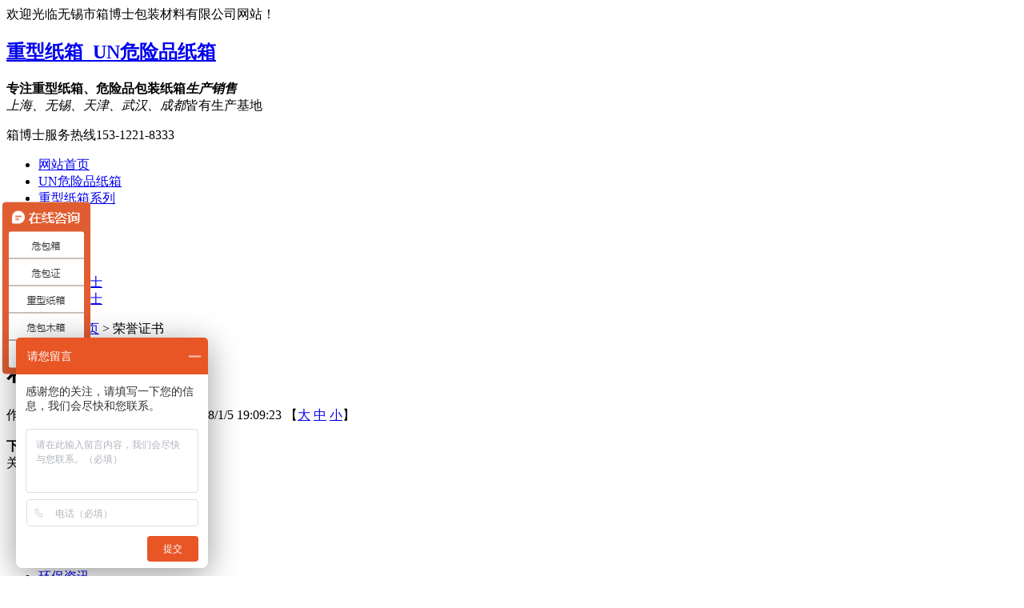

--- FILE ---
content_type: text/html
request_url: http://www.bzcl88.com/cn23.html
body_size: 3215
content:

<!DOCTYPE html PUBLIC "-//W3C//DTD XHTML 1.0 Transitional//EN" "http://www.w3.org/TR/xhtml1/DTD/xhtml1-transitional.dtd">
<html xmlns="http://www.w3.org/1999/xhtml">
<head>
    <meta http-equiv="Content-Type" content="text/html; charset=utf-8" />
    <meta http-equiv="X-UA-Compatible" content="IE=EmulateIE7" />
   
<title>箱博士荣誉证书箱博士荣誉证书箱博士荣誉证书_箱博士重型纸箱厂</title>
<meta name="keywords" content="" />
<meta name="description" content="" />
    <link href="/jscssimg/css/resetcommon.css" rel="stylesheet" type="text/css" />
    <link href="/jscssimg/css/Style.css" rel="stylesheet" type="text/css" />
	<script type="text/javascript" src="/jscssimg/js/tiaozhuan.js"></script>
	<script> var _hmt = _hmt || []; (function() { var hm = document.createElement("script"); hm.src = "https://hm.baidu.com/hm.js?b6dc43a4667c96b761c142b34749a79e"; var s = document.getElementsByTagName("script")[0]; s.parentNode.insertBefore(hm, s); })(); </script>
<link rel="canonical" href="http://www.bzcl88.com/cn23.html"/>
</head>
<body>
<div class="top">

    <div class="header h_head">
        <div class="h_top">
            <span class="fr">
               <div class="wx"></div>
            </span>欢迎光临无锡市箱博士包装材料有限公司网站！
        </div>
        <div class="h_nr">
            <div class="h_logo fl">
                <h2 class="fl"><a href="http://www.bzcl88.com">重型纸箱_UN危险品纸箱</a></h2>
                <span class="fl"><b>专注重型纸箱、危险品包装纸箱<em>生产销售</em></b><br /><em>上海、无锡、天津、武汉、成都</em>皆有生产基地</span>
            </div>
            <div class="h_lx fr">
                <p class="fr">箱博士服务热线<span>153-1221-8333</span></p>
            </div>
        </div>
        
    </div>
    <div class="h_nav">
          <ul><li><a href="http://www.bzcl88.com"><span>网站首页</span></a></li>
			<li><a href="http://www.bzcl88.com/cpl12xp1.html"><span>UN危险品纸箱</span></a></li>
            <li><a href="http://www.bzcl88.com/cpl1xp1.html"><span>重型纸箱系列</span></a></li>
        	<li><a href="http://www.bzcl88.com/cplxp1.html"><span>产品中心</span></a></li>
        	<li><a href="http://www.bzcl88.com/cnl8p1.html"><span>解决方案</span></a></li>
        	<li><a href="http://www.bzcl88.com/cnl6p1.html"><span>环保资讯</span></a></li>
        	<li><a href="http://www.bzcl88.com/cnl5p1.html"><span>公司动态</span></a></li>
        	<li><a href="http://www.bzcl88.com/guanyuwomen.html" rel="nofollow"><span>关于箱博士</span></a></li>
        	<li class="nones"><a href="http://www.bzcl88.com/lianxiwomen.html" rel="nofollow"><span>联系箱博士</span></a></li>
        </ul> 
    </div>
</div>
<div class="topadcs">
    
           <a href=""><img src="/pic/newclass/3_1.jpg" alt=""></a>
</div>
<div class="content">
    <div class="plc2">
        当前位置：
<a href="www.bzcl88.com">首页</a> &gt; 荣誉证书</div>
    <div class="left2">
        <div class="left2top"></div>
        <div class="left2_main">
            <div class="n_info_con" id="printableview">
                <h1>箱博士荣誉证书</h1>
                <div class="info_con_tit">
                    <div class="info_con_tit">
                        <div class="n_tit">
                            <span>作者：曾先生</span><span>人气：<script language="javascript" src="http://www.bzcl88.com/pub/fragment/c_hits.asp?action=news_hits&id=23"></script></span>
							<span>发表时间：2018/1/5 19:09:23
							【<a href="javascript:;" onclick="ChangeFontSize(this,'16px')">大</a>
                                    <a class="cur" href="javascript:;" onclick="ChangeFontSize(this,'14px')">中</a> <a
                                        href="javascript:;" onclick="ChangeFontSize(this,'12px')">小</a>】</span>
                        </div>
                    </div>
                </div>
                <div id="cntrBody">
                    &nbsp;<img src="/pic/other/2018-01-05-19-09-195.jpg" width="500" height="655" vspace="5" hspace="5" border="0" alt="" />
                </div>
                <div class="clear"></div>
                <div class="gduo" id="gduo">
                    
      <strong>下一篇：</strong><a href="cn22.html" title="箱博士荣誉证书">箱博士荣誉证书</a>
      
                </div>  
            </div>
            <div class="n_info_con2">
              
                <div class="clear"></div>
                
            </div>
        </div>
        <div class="left2bot">
        </div>
    </div>
    <div class="left">
	<div class="leib2 news_"><div class="tit">关于箱博士</div>
    <div class="nr">
    	<ul>
    		<li sid="0001,0025,0026"><a href="http://www.bzcl88.com/cnl1p1.html">合作客户</a></li>
    		<li sid="0001,0025,0027"><a href="http://www.bzcl88.com/cnl2p1.html">客户见证</a></li>
			<li sid="0001,0025,0027"><a href="http://www.bzcl88.com/cnl3p1.html">荣誉资质</a></li>
			<li sid="0001,0025,0027"><a href="http://www.bzcl88.com/cnl4p1.html">公司风采</a></li>
			<li sid="0001,0025,0027"><a href="http://www.bzcl88.com/cnl5p1.html">公司动态</a></li>
			<li sid="0001,0025,0027"><a href="http://www.bzcl88.com/cnl6p1.html">环保资讯</a></li>
			<li sid="0001,0025,0027"><a href="http://www.bzcl88.com/cnl7p1.html">常见问题</a></li>
			<li sid="0001,0025,0027"><a href="http://www.bzcl88.com/cnl8p1.html">解决方案</a></li>
			<li sid="0001,0025,0027"><a href="http://www.bzcl88.com/cnl9p1.html">合作案例</a></li>
			<li sid="0001,0025,0027"><a href="http://www.bzcl88.com/guanyuwomen.html" rel="nofollow">关于箱博士</a></li>
			<li sid="0001,0025,0027"><a href="http://www.bzcl88.com/lianxiwomen.html" rel="nofollow">联系箱博士</a></li>
    	</ul>
    </div>
    <div class="leftbot"></div>
    </div>
    <div class="leib2">
                <div class="tit"> 联系箱博士</div>
                <div class="leftlx">
                    <div class="dianh">
						<p><img src="/jscssimg/img/lx.jpg" width="210" alt="联系方式" height="228"></p>
        <p>『无锡箱博士包装』专业重型纸箱厂家，提供重型纸箱、危险品纸箱、代木纸箱、美卡及3AAA重型纸箱，价格优惠。</p>
                    </div>
                </div><div class="leftbot"></div>
            </div></div>
    <div class="clear">
    </div>
</div>
<div class="foot">
	<div class="footer">
    	<div class="fnav"><a href="http://www.bzcl88.com">网站首页</a>
    		<a href="http://www.bzcl88.com/cpl1xp1.html">重型纸箱</a>
			<a href="http://www.bzcl88.com/cpl12xp1.html">危险品纸箱</a>
    		<a href="http://www.bzcl88.com/cplxp1.html">产品中心</a>
    		<a href="http://www.bzcl88.com/cnl8p1.html">解决方案</a>
    		<a href="http://www.bzcl88.com/cnl6p1.html">环保资讯</a>
    		<a href="http://www.bzcl88.com/guanyuwomen.html" rel="nofollow">关于箱博士</a>
    		<a href="http://www.bzcl88.com/lianxiwomen.html" rel="nofollow">联系箱博士</a>
    		<a href="http://www.bzcl88.com/sitemap.html" class="nones" target="_blank">网站地图</a>
    	</div>
        <div class="f_pic fl"><a href="http://www.bzcl88.com/"><img src="/jscssimg/img/f_logo.png" alt="无锡箱博士包装材料有限公司"/></a> </div>
        <div class="f_wz fl">
		<em>Copyright@2009-2023 版权所有：无锡市箱博士包装材料有限公司 <a href="https://beian.miit.gov.cn/" target="_blank" rel="nofollow">苏ICP备14041068号-1</a></em>
		<em>手机：153-1221-8333 电话：0510-88720919 传真：0510-88720919 QQ: 792153265</em>
         <em>地址：无锡市锡山经济技术开发区春晖中路28号<script>
var _hmt = _hmt || [];
(function() {
  var hm = document.createElement("script");
  hm.src = "https://hm.baidu.com/hm.js?b037b865a4466deaa9a51e6c757adb17";
  var s = document.getElementsByTagName("script")[0]; 
  s.parentNode.insertBefore(hm, s);
})();
</script></em>技术支持：<a href="https://www.wxavatar.com/" target="_blank">无锡网站建设</a>
            


        </div>
    </div>
</div>


</body> </html>

--- FILE ---
content_type: text/javascript; charset=utf-8
request_url: https://goutong.baidu.com/site/270/b037b865a4466deaa9a51e6c757adb17/b.js?siteId=16136382
body_size: 5598
content:
!function(){"use strict";!function(){var e={styleConfig:{"styleVersion":"1","inviteBox":{"btnBgColor":"#9861E6","startPage":1,"isShowText":1,"skinType":1,"buttonType":1,"autoInvite":0,"stayTime":6,"closeTime":20,"toChatTime":5,"inviteWinPos":0,"welcome":"欢迎来到本网站，请问有什么可以帮您？","autoChat":0,"btnBgColorType":0,"height":175,"skinIndex":0,"customerStyle":{"acceptFontColor":"#000000","backImg":"","acceptBgColor":"#fecb2e","inviteBackImg":"https://aff-im.bj.bcebos.com/r/image/invite-back-img.png","confirmBtnText":"在线咨询","marginTop":0,"buttonPosition":"center","marginLeft":0},"defaultStyle":1,"likeCrm":0,"skinName":"默认皮肤","autoHide":0,"reInvite":1,"sendButton":{"bgColor":"#bfecff","fontColor":"#1980df"},"inviteHeadImg":"","license":"000","fontPosition":"center","width":400,"isCustomerStyle":0,"position":"middle","inviteInterval":30,"inviteWinType":0,"tradeId":0,"fontColor":"#333333"},"aiSupportQuestion":false,"webimConfig":{"isShowIntelWelLan":0,"skinIndex":0,"autoDuration":1,"customerColor":"#FF7041","themeType":0,"license":"000","isOpenAutoDirectCom":1,"generalRecommend":1,"isShowCloseBtn":1,"skinType":1,"width":441,"isOpenKeepCom":1,"autoPopupMsg":1,"position":"right-bottom","needVerifyCode":0,"height":515,"waitVisitStayTime":6,"searchTermRecommend":1},"noteBoard":{"btnBgColor":"#e85625","skinIndex":0,"displayCompany":1,"skinName":"默认皮肤","cpyInfo":"感谢您的关注，请填写一下您的信息，我们会尽快和您联系。","displayLxb":1,"formText":"感谢您的关注，当前客服人员不在线，请填写一下您的信息，我们会尽快和您联系。","skinType":1,"form":{"formOffline":0,"formOnlineAuto":0},"position":"left-bottom","itemsExt":[],"items":[{"name":"content","required":1,"isShow":1},{"name":"visitorName","required":0,"isShow":0},{"name":"visitorPhone","required":1,"isShow":1}],"cpyTel":"","needVerifyCode":0,"btnBgColorType":1,"board":{"boardOffline":1,"boardOnline":1}},"blackWhiteList":{"type":-1,"siteBlackWhiteList":[]},"isWebim":0,"pageId":0,"seekIcon":{"barrageIconColor":"#9861E6","iconHeight":125,"barrageIssue":["可以介绍下你们的产品么？","你们是怎么收费的呢？","现在有优惠活动么？"],"displayLxb":1,"portraitPosition":"top","skinType":1,"isFixedPosition":1,"iconType":0,"pcGroupiconColor":"#e05d31","horizontalPosition":"left","height":19,"customerStyle":{"backImg":"https://su.bcebos.com/v1/biz-crm-aff-im/biz-crm-aff-im/generic/system/style/images/d25555b10fab4c55b7532584e077e24f.png?authorization=bce-auth-v1%2F0a3fcab923c6474ea5dc6cb9d1fd53b9%2F2025-08-28T07%3A19%3A16Z%2F-1%2F%2Ff4431ecaf61d8bd7a7e312dd3ff02a5d4f16e04b98653f0fee7d7d6aea9359d6","iconHeight":216,"iconWidth":112,"rate":0.5185185185185185},"skinIndex":0,"iconWidth":56,"likeCrm":0,"skinName":"默认皮肤","groups":[{"groupName":"危包箱","groupId":936975},{"groupName":"危包证","groupId":936976},{"groupName":"重型纸箱","groupId":936977},{"groupName":"危包木箱","groupId":936978},{"groupName":"美卡纸箱","groupId":936979}],"barrageColor":0,"marginLeft":0,"autoConsult":1,"isOpenAutoDirectCom":1,"barrageSwitch":false,"isCustomerStyle":1,"width":30,"hotIssues":[{"question":"可以介绍下你们的产品么？","answer":"我司主要生产：un纸箱/un木箱/纸箱/木箱/重型纸箱/美卡纸箱等等","id":"hotIssues:1684900142"},{"question":"你们是怎么收费的呢？","answer":"地区、型号和项目条件。\r\n由于客服人力有限，不能给到您准确价格，也不能发送文件资料给您。建议您留一下联系方式(微信或电话等)，我会给您安排专业人员与您沟通帮您答疑分析，更高效一些","id":"hotIssues:1246189182"},{"question":"方便电话沟通吗","answer":"当然，您可以留下您的联系方式 我会让我们负责人尽快联系您","id":"hotIssues:143539067"}],"groupStyle":{"bgColor":"#ffffff","buttonColor":"#d6f3ff","fontColor":"#008edf"},"pcGroupiconType":1,"position":"left-center","barrageIconColorType":0,"groupWidth":94,"marginTop":0}},siteConfig:{"eid":"31747901","queuing":"<p>欢迎光临！您已经进入服务队列，请您稍候，马上为您转接您的在线咨询顾问。</p>","isOpenOfflineChat":1,"authToken":"bridge","isWebim":0,"imVersion":"im_server","platform":0,"isGray":"false","vstProto":1,"bcpAiAgentEnable":"0","webimConfig":{"isShowIntelWelLan":0,"skinIndex":0,"autoDuration":1,"customerColor":"#FF7041","themeType":0,"license":"000","isOpenAutoDirectCom":1,"generalRecommend":1,"isShowCloseBtn":1,"skinType":1,"width":441,"isOpenKeepCom":1,"autoPopupMsg":1,"position":"right-bottom","needVerifyCode":0,"height":515,"waitVisitStayTime":6,"searchTermRecommend":1},"isOpenRobot":0,"startTime":1769594720808,"authType":4,"prologue":"","isPreonline":0,"isOpenSmartReply":1,"isCsOnline":0,"siteToken":"b037b865a4466deaa9a51e6c757adb17","userId":"31747901","route":"1","csrfToken":"70e2097aa1104830bfd9eb6dab74cb3f","ymgWhitelist":true,"likeVersion":"generic","newWebIm":1,"siteId":"16136382","online":"false","bid":"","webRoot":"https://affimvip.baidu.com/cps5/","isSmallFlow":0,"userCommonSwitch":{"isOpenTelCall":false,"isOpenCallDialog":false,"isOpenStateOfRead":true,"isOpenVisitorLeavingClue":false,"isOpenVoiceMsg":true,"isOpenVoiceCom":true}}};Object.freeze(e),window.affImConfig=e;var i=document.createElement("script"); i.src="https://aff-im.cdn.bcebos.com/onlineEnv/imsdk/1735891798/affim.js",i.setAttribute("charset","UTF-8");var o=document.getElementsByTagName("head")[0]||document.body;o.insertBefore(i,o.firstElement||null)}()}();